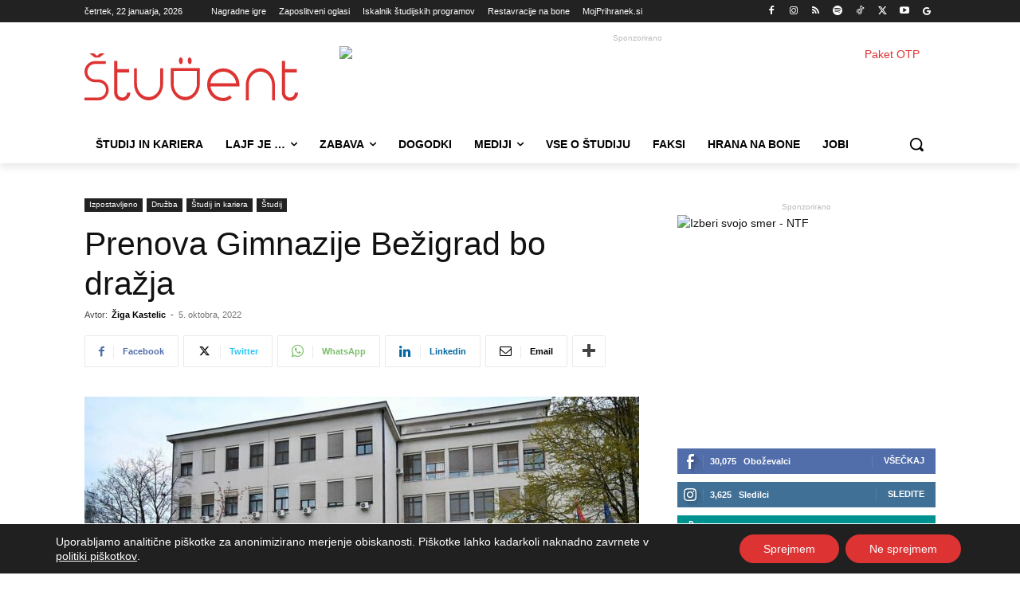

--- FILE ---
content_type: text/html; charset=UTF-8
request_url: https://www.student.si/wp-content/plugins/post-views-counter-pro/includes/ajax.php
body_size: -58
content:
{"content_id":208674,"counted":true,"reason":"","type":"post","subtype":"post","storage":{"post":{"208674":1769047507}}}

--- FILE ---
content_type: text/html; charset=UTF-8
request_url: https://www.student.si/wp-admin/admin-ajax.php?td_theme_name=Newspaper&v=12.7.4
body_size: -166
content:
{"208674":712}